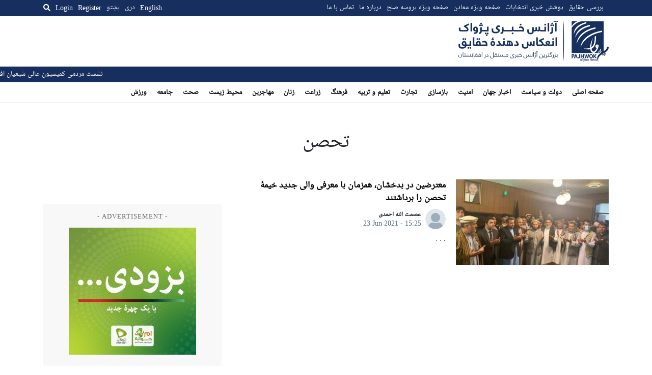

--- FILE ---
content_type: text/html; charset=utf-8
request_url: https://www.google.com/recaptcha/api2/aframe
body_size: 267
content:
<!DOCTYPE HTML><html><head><meta http-equiv="content-type" content="text/html; charset=UTF-8"></head><body><script nonce="wMoP-sJ2MKgnLA4z6kwqtA">/** Anti-fraud and anti-abuse applications only. See google.com/recaptcha */ try{var clients={'sodar':'https://pagead2.googlesyndication.com/pagead/sodar?'};window.addEventListener("message",function(a){try{if(a.source===window.parent){var b=JSON.parse(a.data);var c=clients[b['id']];if(c){var d=document.createElement('img');d.src=c+b['params']+'&rc='+(localStorage.getItem("rc::a")?sessionStorage.getItem("rc::b"):"");window.document.body.appendChild(d);sessionStorage.setItem("rc::e",parseInt(sessionStorage.getItem("rc::e")||0)+1);localStorage.setItem("rc::h",'1768826983849');}}}catch(b){}});window.parent.postMessage("_grecaptcha_ready", "*");}catch(b){}</script></body></html>